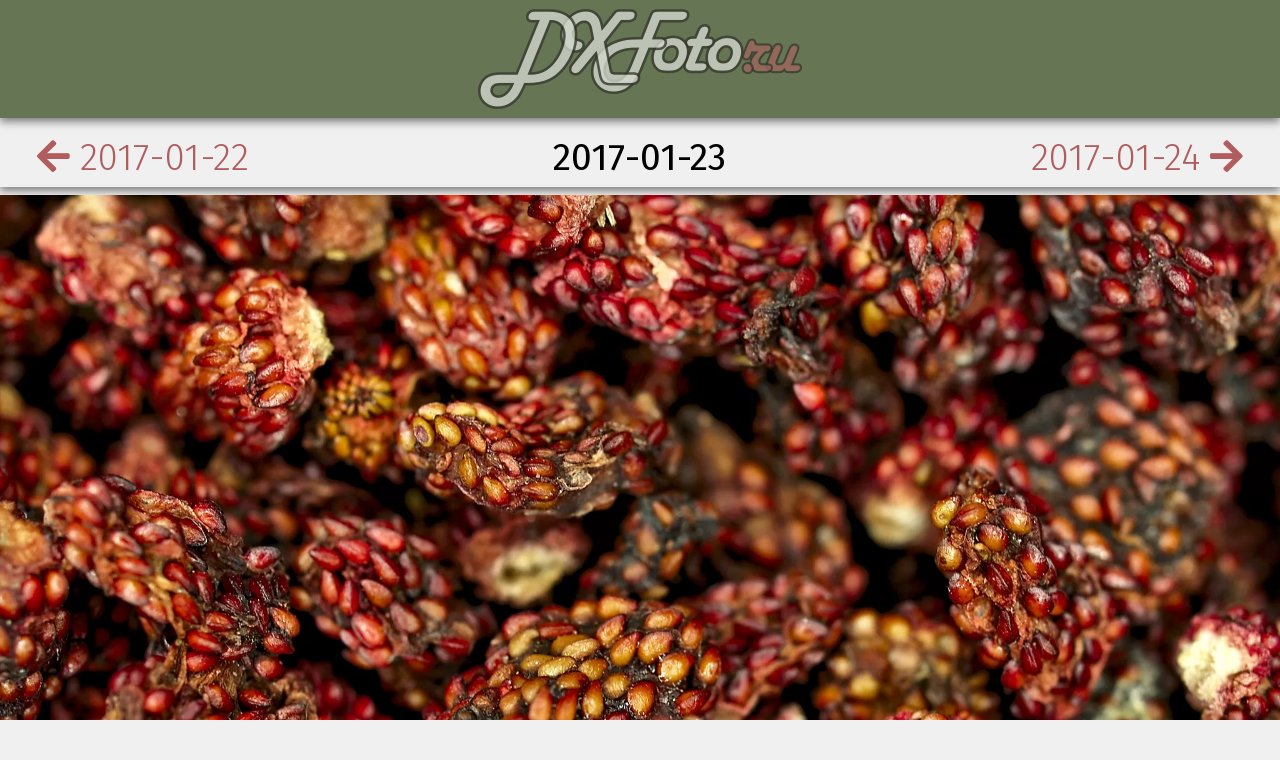

--- FILE ---
content_type: text/html
request_url: https://www.dxfoto.ru/2017/01/23.html
body_size: 4079
content:
<!DOCTYPE html>
<html>
  <head prefix="og: http://ogp.me/ns# fb: http://ogp.me/ns/fb# place: http://ogp.me/ns/place# article: http://ogp.me/ns/article#">
  <meta charset="utf-8" />
  <meta http-equiv="content-language" content="ru-ru">
  <meta name="viewport" content="width=device-width, initial-scale=1.0" />
  <meta name="google-site-verification" content="ZvPmagH8g2Vclme_oEBYqPb_5GxlVBZtDdk8a2GHlTg" />
  <meta name="msvalidate.01" content="6C0A1671D6DA96989607846EF49015FD" />
  <link rel="icon" type="image/svg+xml" href="/favicon.svg"         sizes="any" >
  <link rel="icon" type="image/png"     href="/favicon-32x32.png"   sizes="32x32">
  <link rel="icon" type="image/png"     href="/favicon-16x16.png"   sizes="16x16">
  <title>
    
      
        2017-01-23 •
      
      Земляника •
    
    dxfoto.ru – ежедневная картинка
  </title>
  
    



<!-- opengraph -->
<meta property="og:url" content="https://www.dxfoto.ru/2017/01/23.html">
<meta property="og:locale" content="ru_RU">
<meta property="og:type" content="article">
<meta property="og:title" content="Земляника">
<meta property="og:description" content="Сушёная земляничка. А вы о чём подумали?">
<meta property="og:image" content="https://img.dxfoto.ru/m/.webp">
<meta property="og:locale" content="ru_RU">
<meta property="og:rich_attachment" content="true">
<meta property="article:publisher" content="https://www.facebook.com/dxfoto.ru">
<meta property="og:site_name" content="dxfoto.ru">



  <meta property="og:image:width" content="1024">


  
  
  
  
  <meta property="og:image:height" content="768">

<meta property="fb:app_id" content="1658389201145827" />

  <meta property="place:location:latitude" content="55.839000000000006">
  <meta property="place:location:longitude" content="37.18304444444444">

<!-- twitter card -->
<meta name="twitter:card" content="summary_large_image">
<meta name="twitter:site" content="@dxfoto_ru">

  <meta name="twitter:creator" content="@at8eqeq3">
  <meta property="article:author" content="https://www.facebook.com/at8eqeq3">
  <link rel="author" href="https://plus.google.com/104772387725494763401">

<meta name="twitter:title" content="Земляника">
<meta name="twitter:description" content="Сушёная земляничка. А вы о чём подумали?">
<meta name="twitter:image" content="https://img.dxfoto.ru/m/.webp">
<!-- vk -->
<meta name="title" content="Земляника">
<meta name="description" content="Сушёная земляничка. А вы о чём подумали?">
<link rel="image_src" href="https://img.dxfoto.ru/m/.webp">

  
  <link rel="alternate" type="application/rss+xml" title="RSS" href="https://www.dxfoto.ru/feed.xml" />
  <style>
html, button, input, select, textarea, .pure-g [class *= "pure-u"] {
  font-family: 'Fira Sans', sans-serif;
  font-weight: lighter;
  line-height: 1.1em;
}
body {
  background-color: #f0f0f0;
  font-family: 'Fira Sans', sans-serif !important;
  font-weight: 300;
  font-size: 14pt;
  line-height: 1.1em;
}
a {
  color: #b25d5d;
  text-decoration: none;
}
.site-header {
  background: #667654;
  text-align: center;
  color: #f0f0f0;
  box-shadow: 0 4px 8px 0 #7f7f7f;
  padding-top: 0.5em;
  padding-bottom: 0.25em;
}
.pure-g.pic {
  display: block;
}
.footer {
  background-color: #b25d5d;
  color: #f0f0f0;
  box-shadow: 0 -4px 8px 0 #7f7f7f;
}
.footer p {
  margin-left: 2em;
  margin-bottom: 0.5em;
  margin-top: 0.7em;
}
.footer p a {
  color: #f0f0f0;
  text-decoration: underline;
}
.footer p .small {
  font-size: 0.8em;
}
.footer .pure-menu-link {
  color: #f0f0f0;
}
.footer .pure-menu-link:hover {
  color: #b25d5d;
}
.index-item img {
  filter: saturate(15%) contrast(110%);
  -webkit-filter: saturate(15%) contrast(110%);
  transition: filter 1s, -webkit-filter 1s;
  -webkit-transition: -webkit-filter 1s;
}
.index-item img:hover {
  filter: unset;
  -webkit-filter: none;
}
  </style>
</head>

  <body>
    <div class="pure-g top">
  <div class="pure-u-1-1 site-header">
    <a href="/"><img src="/logo.png" alt="logo" /></a>
  </div>
</div>

    




<div itemscope itemtype="http://schema.org/Photograph">
  <div class="pure-g links">
    <div class="pure-u-7-24 left">
      
        <a href="/2017/01/22.html"><i class="fa fa-arrow-left"></i><span class="sm-hide"> 2017-01-22</span></a>
      
    </div>
    <div class="pure-u-10-24 center">
      <strong><time itemprop="datePublished" datetime="2017-01-23">2017-01-23</time></strong>
    </div>
    <div class="pure-u-7-24 right">
      
        <a href="/2017/01/24.html"><span class="sm-hide">2017-01-24 </span><i class="fa fa-arrow-right"></i></a>
      
    </div>
  </div>
  <div class="pure-g pic">
    
      <style>
.checkers {
  background-color: #1e0503;
  background-image: linear-gradient(45deg, #5d1308 25%, transparent 25%, transparent),
                    linear-gradient(-45deg, #5d1308 25%, transparent 25%, transparent),
                    linear-gradient(45deg, transparent 75%, #5d1308 75%),
                    linear-gradient(-45deg, transparent 75%, #5d1308 75%);
  background-size: 50px 50px;
}
      </style>
    
    
      <div class="pure-u-1 colored-wrapper checkers" style="padding-bottom: 75.0%; background-color: ; position: relative;">
    
      <picture class="pure-img">
        <source srcset="https://img.dxfoto.ru/l/2017/01/2017-01-23.webp" type="image/webp">
        <source srcset="https://img.dxfoto.ru/l/2017/01/2017-01-23.jpg" type="image/jpeg">
        <img itemprop="image" src="https://img.dxfoto.ru/l/2017/01/2017-01-23.jpg" class="pure-img" alt="Земляника" />
      </picture>
      
        <a class="img-nav img-nav-previous" href="/2017/01/22.html"></a>
      
      
        <a class="img-nav img-nav-next" href="/2017/01/24.html"></a>
      
      <style>
.img-nav {
  display: block;
  position: absolute;
  top: 0;
  width: 25%;
  height: 100%;
  background: transparent;
  z-index: 8888;
}
.img-nav-previous {
  left: 0;
}
.img-nav-next {
  right: 0;
}
      </style>
    </div>
  </div>
  <div class="pure-g text">
    <div class="pure-u-md-6-24 pure-u-1"> </div>
    <div class="pure-u-md-12-24 pure-u-1">
      <h1><span itemprop="headline">Земляника</span>&emsp;<small itemprop="identifier">(#529)</small></h1>
      <div itemprop="description"><p>Сушёная земляничка. А вы о чём подумали?</p>
</div>
      <div class="meta tags">
        <hr />
        <div>
          <span itemprop="contentLocation" itemscope itemtype="http://schema.org/Place">
            <span class="tag" itemprop="name"><i class="fa fa-map-marker"></i>Нахабино</span>
          </span>
          <span class="tag" itemprop="dateCreated" dateTime="2017-01-21"><i class="fa fa-calendar"></i>2017-01-21</span>
          <span class="tag" itemprop="creator"><i class="fa fa-user"></i>Д.Г.</span>
          <span class="tag">
            <i class="fa fa-camera"></i>
            
              
              <abbr class="gear" title="Olympus E-300">E-300</abbr>
            
              
              <abbr class="gear" title="Olympus Zuiko Digital 35mm 1:3.5 Macro">35mm macro</abbr>
            
          </span>

          
            <span class="tag" itemprop="exifData"><i class="fa fa-cogs"></i>f/4.5 1/60s ISO100 35.0 mm</span>
          
        </div>
        <!-- tags -->
        <div>
          
          
        </div>

        

        
        <!-- <hr /> -->
        <div itemscope itemtype="http://schema.org/ImageObject">
          <i class="fa fa-cloud-download-alt"></i> Скачать:
          <a href="https://hd.dxfoto.ru/2017/01/2017-01-23.jpg">Исходный (3264 ⨉ 2448)*</a> |
          <a itemprop="contentUrl" href="https://img.dxfoto.ru/l/2017/01/2017-01-23.jpg">JPEG</a> |
          <a itemprop="contentUrl" href="https://img.dxfoto.ru/l/2017/01/2017-01-23.webp">WebP</a>
          <p><small>* "исходный" тут значит "такой, какой загружен в CDN", это не всегда соответствует наибольшему существующему размеру картинки.</small></p>
        </div>
      </div>
    </div>
    <div class="pure-u-md-6-24 pure-u-1"> </div>
  </div>
</div>
<script type="application/ld+json">
  {
    "@context": "http://schema.org",
    "@type": "BlogPosting",
    "@id": "https://www.dxfoto.ru/2017/01/23.html",
    "datePublished": "2017-01-23T00:00:00+00:00",
    "dateModified": "2017-01-23T00:00:00+00:00",
    "name": "Земляника",
    "headline": "Земляника",
    "text": "Сушёная земляничка. А вы о чём подумали?",
    "author": { "@type": "Person", "name": "Д.Г. / dxfoto.ru" },
    "url": "https://www.dxfoto.ru/2017/01/23.html",
    "image": {
      "@type": "ImageObject",
      "url": "https://img.dxfoto.ru/m/2017/01/2017-01-23.webp"
    },
    "publisher": {
      "@type": "Organization",
      "name": "dxfoto.ru",
      "logo": {
        "@type": "ImageObject",
        "url": "https://www.dxfoto.ru/logo_60.jpg",
        "width": 194,
        "height": 60
      }
    },
    "mainEntityOfPage":{
      "@type":"WebPage",
      "@id":"https://www.dxfoto.ru/2017/01/23.html"
    }
  }
</script>
<script type="text/javascript">
  window.yaParams['author'] = "Д.Г.";
  window.yaParams['title'] = "Земляника";
</script>

    <div class="pure-g footer">
  <div class="pure-u-md-18-24 pure-u-1 credits">
    <p><i class="fa fa-info-circle"></i><strong> dxfoto.ru – ежедневная картинка</strong>. Дарим по картинке в день из наших архивов.</p>
    <p><span class="small"><i class="fab fa-creative-commons"></i> Если не указано иное, все картинки распространяются на условиях лицензии
      <a rel="license" href="http://creativecommons.org/licenses/by/4.0/">Creative Commons Attribution (CC-BY)</a>. Если вам нужны картинки в исходном
      качестве &mdash; пишите на <em>hires [at] dxfoto [dot] ru</em>. <a href="https://www.safecreative.org/userfeed/1607190241016" target="d9eb2a67-182e-3b66-a975-6590fe705199">
      Registered on Safe Creative</a>
    </span></p>
    <p><span class="small"><i class="fa fa-code"></i> Сделано на <a href="http://jekyllrb.com/">Jekyll</a>,
      <a href="http://purecss.io/">PureCSS</a>,
      <a href="https://fontawesome.com/">FontAwesome</a> и волшебных пузырьках.
      Сайт размещён на <a href="https://cloud.yandex.ru/">Yandex Cloud</a>. Хранилище для всего &mdash; <a href="https://cloud.yandex.ru/services/storage">Object Storage</a>, ресайз и извлечение EXIF &mdash; <a href="https://cloud.yandex.ru/services/functions">Cloud Functions</a>.
      Сборка выполняется на <a href="https://github.com/features/actions">Github Actions</a>.
    </span></p>
    <p>
      <span class="small">
        <i class="fa fa-user-secret"></i> Мы не собираем персональные данные и не используем трекеры.
      </span>
    </p>
  </div>
  <div class="pure-u-md-3-24 pure-u-1-2 pure-menu">
    <ul class="pure-menu-list">
      <li class="pure-menu-item"><a href="https://www.flickr.com/photos/at8eqeq3/" class="pure-menu-link"><i class="fab fa-flickr"></i> flickr</a></li>
      <li class="pure-menu-item"><a href="https://500px.com/at8eqeq3" class="pure-menu-link"><i class="fab fa-500px"></i> 500px</a></li>
      <li class="pure-menu-item"><a href="https://vk.com/dxfoto_ru" class="pure-menu-link"><i class="fab fa-vk"></i> vk</a></li>
    </ul>
  </div>
  <div class="pure-u-md-3-24 pure-u-1-2 pure-menu">
    <ul class="pure-menu-list">
      <li class="pure-menu-item"><a href="https://unsplash.com/@at8eqeq3" class="pure-menu-link"><i class="fab fa-unsplash"></i> unsplash Д.Г.</a></li>
      <li class="pure-menu-item"><a href="https://www.inaturalist.org/people/at8eqeq3" class="pure-menu-link"><i class="fa fa-link"></i> inaturalist</a></li>
      <li class="pure-menu-item"><a href="https://github.com/at8eqeq3/dxfoto.ru" class="pure-menu-link"><i class="fab fa-github"></i> исходники</a></li>
    </ul>
  </div>
</div>
<script type="application/ld+json">
  {
    "@context" : "http://schema.org",
    "@type" : "Organization",
    "url" : "https://www.dxfoto.ru",
    "logo" : "https://www.dxfoto.ru/logo.png",
    "sameAs" : [
      "https://www.flickr.com/photos/at8eqeq3/",
      "http://500px.com/at8eqeq3",
      "http://instagram.com/at8eqeq3",
      "http://vk.com/dxfoto_ru",
      "http://at8eqeq3.me",
      "https://github.com/at8eqeq3/dxfoto.ru",
      "http://www.inaturalist.org/people/at8eqeq3"
    ]
  }
</script>
<script type="application/ld+json">
  {
    "@context" : "http://schema.org",
    "@type" : "WebSite",
    "name" : "dxfoto.ru",
    "url" : "https://www.dxfoto.ru"
  }
</script>

    <link rel="stylesheet" href="//cdnjs.cloudflare.com/ajax/libs/pure/3.0.0/pure-min.css" />
    <link rel="stylesheet" href="//cdnjs.cloudflare.com/ajax/libs/pure/3.0.0/grids-responsive.min.css" />
    <link href="https://fonts.googleapis.com/css?family=Fira+Sans:400,300,300italic,400italic,700,700italic&subset=latin,cyrillic" rel="stylesheet" type="text/css" />
    <link rel="stylesheet" href="https://cdnjs.cloudflare.com/ajax/libs/font-awesome/5.14.0/css/all.min.css" />
    <link rel="stylesheet" href="/style.css" media="screen" />
  </body>
</html>


--- FILE ---
content_type: text/css; charset=utf-8
request_url: https://cdnjs.cloudflare.com/ajax/libs/pure/3.0.0/grids-responsive.min.css
body_size: 484
content:
/*!
Pure v3.0.0
Copyright 2013 Yahoo!
Licensed under the BSD License.
https://github.com/pure-css/pure/blob/master/LICENSE
*/@media screen and (min-width:35.5em){.pure-u-sm-1,.pure-u-sm-1-1,.pure-u-sm-1-12,.pure-u-sm-1-2,.pure-u-sm-1-24,.pure-u-sm-1-3,.pure-u-sm-1-4,.pure-u-sm-1-5,.pure-u-sm-1-6,.pure-u-sm-1-8,.pure-u-sm-10-24,.pure-u-sm-11-12,.pure-u-sm-11-24,.pure-u-sm-12-24,.pure-u-sm-13-24,.pure-u-sm-14-24,.pure-u-sm-15-24,.pure-u-sm-16-24,.pure-u-sm-17-24,.pure-u-sm-18-24,.pure-u-sm-19-24,.pure-u-sm-2-24,.pure-u-sm-2-3,.pure-u-sm-2-5,.pure-u-sm-20-24,.pure-u-sm-21-24,.pure-u-sm-22-24,.pure-u-sm-23-24,.pure-u-sm-24-24,.pure-u-sm-3-24,.pure-u-sm-3-4,.pure-u-sm-3-5,.pure-u-sm-3-8,.pure-u-sm-4-24,.pure-u-sm-4-5,.pure-u-sm-5-12,.pure-u-sm-5-24,.pure-u-sm-5-5,.pure-u-sm-5-6,.pure-u-sm-5-8,.pure-u-sm-6-24,.pure-u-sm-7-12,.pure-u-sm-7-24,.pure-u-sm-7-8,.pure-u-sm-8-24,.pure-u-sm-9-24{display:inline-block;letter-spacing:normal;word-spacing:normal;vertical-align:top;text-rendering:auto}.pure-u-sm-1-24{width:4.1667%}.pure-u-sm-1-12,.pure-u-sm-2-24{width:8.3333%}.pure-u-sm-1-8,.pure-u-sm-3-24{width:12.5%}.pure-u-sm-1-6,.pure-u-sm-4-24{width:16.6667%}.pure-u-sm-1-5{width:20%}.pure-u-sm-5-24{width:20.8333%}.pure-u-sm-1-4,.pure-u-sm-6-24{width:25%}.pure-u-sm-7-24{width:29.1667%}.pure-u-sm-1-3,.pure-u-sm-8-24{width:33.3333%}.pure-u-sm-3-8,.pure-u-sm-9-24{width:37.5%}.pure-u-sm-2-5{width:40%}.pure-u-sm-10-24,.pure-u-sm-5-12{width:41.6667%}.pure-u-sm-11-24{width:45.8333%}.pure-u-sm-1-2,.pure-u-sm-12-24{width:50%}.pure-u-sm-13-24{width:54.1667%}.pure-u-sm-14-24,.pure-u-sm-7-12{width:58.3333%}.pure-u-sm-3-5{width:60%}.pure-u-sm-15-24,.pure-u-sm-5-8{width:62.5%}.pure-u-sm-16-24,.pure-u-sm-2-3{width:66.6667%}.pure-u-sm-17-24{width:70.8333%}.pure-u-sm-18-24,.pure-u-sm-3-4{width:75%}.pure-u-sm-19-24{width:79.1667%}.pure-u-sm-4-5{width:80%}.pure-u-sm-20-24,.pure-u-sm-5-6{width:83.3333%}.pure-u-sm-21-24,.pure-u-sm-7-8{width:87.5%}.pure-u-sm-11-12,.pure-u-sm-22-24{width:91.6667%}.pure-u-sm-23-24{width:95.8333%}.pure-u-sm-1,.pure-u-sm-1-1,.pure-u-sm-24-24,.pure-u-sm-5-5{width:100%}}@media screen and (min-width:48em){.pure-u-md-1,.pure-u-md-1-1,.pure-u-md-1-12,.pure-u-md-1-2,.pure-u-md-1-24,.pure-u-md-1-3,.pure-u-md-1-4,.pure-u-md-1-5,.pure-u-md-1-6,.pure-u-md-1-8,.pure-u-md-10-24,.pure-u-md-11-12,.pure-u-md-11-24,.pure-u-md-12-24,.pure-u-md-13-24,.pure-u-md-14-24,.pure-u-md-15-24,.pure-u-md-16-24,.pure-u-md-17-24,.pure-u-md-18-24,.pure-u-md-19-24,.pure-u-md-2-24,.pure-u-md-2-3,.pure-u-md-2-5,.pure-u-md-20-24,.pure-u-md-21-24,.pure-u-md-22-24,.pure-u-md-23-24,.pure-u-md-24-24,.pure-u-md-3-24,.pure-u-md-3-4,.pure-u-md-3-5,.pure-u-md-3-8,.pure-u-md-4-24,.pure-u-md-4-5,.pure-u-md-5-12,.pure-u-md-5-24,.pure-u-md-5-5,.pure-u-md-5-6,.pure-u-md-5-8,.pure-u-md-6-24,.pure-u-md-7-12,.pure-u-md-7-24,.pure-u-md-7-8,.pure-u-md-8-24,.pure-u-md-9-24{display:inline-block;letter-spacing:normal;word-spacing:normal;vertical-align:top;text-rendering:auto}.pure-u-md-1-24{width:4.1667%}.pure-u-md-1-12,.pure-u-md-2-24{width:8.3333%}.pure-u-md-1-8,.pure-u-md-3-24{width:12.5%}.pure-u-md-1-6,.pure-u-md-4-24{width:16.6667%}.pure-u-md-1-5{width:20%}.pure-u-md-5-24{width:20.8333%}.pure-u-md-1-4,.pure-u-md-6-24{width:25%}.pure-u-md-7-24{width:29.1667%}.pure-u-md-1-3,.pure-u-md-8-24{width:33.3333%}.pure-u-md-3-8,.pure-u-md-9-24{width:37.5%}.pure-u-md-2-5{width:40%}.pure-u-md-10-24,.pure-u-md-5-12{width:41.6667%}.pure-u-md-11-24{width:45.8333%}.pure-u-md-1-2,.pure-u-md-12-24{width:50%}.pure-u-md-13-24{width:54.1667%}.pure-u-md-14-24,.pure-u-md-7-12{width:58.3333%}.pure-u-md-3-5{width:60%}.pure-u-md-15-24,.pure-u-md-5-8{width:62.5%}.pure-u-md-16-24,.pure-u-md-2-3{width:66.6667%}.pure-u-md-17-24{width:70.8333%}.pure-u-md-18-24,.pure-u-md-3-4{width:75%}.pure-u-md-19-24{width:79.1667%}.pure-u-md-4-5{width:80%}.pure-u-md-20-24,.pure-u-md-5-6{width:83.3333%}.pure-u-md-21-24,.pure-u-md-7-8{width:87.5%}.pure-u-md-11-12,.pure-u-md-22-24{width:91.6667%}.pure-u-md-23-24{width:95.8333%}.pure-u-md-1,.pure-u-md-1-1,.pure-u-md-24-24,.pure-u-md-5-5{width:100%}}@media screen and (min-width:64em){.pure-u-lg-1,.pure-u-lg-1-1,.pure-u-lg-1-12,.pure-u-lg-1-2,.pure-u-lg-1-24,.pure-u-lg-1-3,.pure-u-lg-1-4,.pure-u-lg-1-5,.pure-u-lg-1-6,.pure-u-lg-1-8,.pure-u-lg-10-24,.pure-u-lg-11-12,.pure-u-lg-11-24,.pure-u-lg-12-24,.pure-u-lg-13-24,.pure-u-lg-14-24,.pure-u-lg-15-24,.pure-u-lg-16-24,.pure-u-lg-17-24,.pure-u-lg-18-24,.pure-u-lg-19-24,.pure-u-lg-2-24,.pure-u-lg-2-3,.pure-u-lg-2-5,.pure-u-lg-20-24,.pure-u-lg-21-24,.pure-u-lg-22-24,.pure-u-lg-23-24,.pure-u-lg-24-24,.pure-u-lg-3-24,.pure-u-lg-3-4,.pure-u-lg-3-5,.pure-u-lg-3-8,.pure-u-lg-4-24,.pure-u-lg-4-5,.pure-u-lg-5-12,.pure-u-lg-5-24,.pure-u-lg-5-5,.pure-u-lg-5-6,.pure-u-lg-5-8,.pure-u-lg-6-24,.pure-u-lg-7-12,.pure-u-lg-7-24,.pure-u-lg-7-8,.pure-u-lg-8-24,.pure-u-lg-9-24{display:inline-block;letter-spacing:normal;word-spacing:normal;vertical-align:top;text-rendering:auto}.pure-u-lg-1-24{width:4.1667%}.pure-u-lg-1-12,.pure-u-lg-2-24{width:8.3333%}.pure-u-lg-1-8,.pure-u-lg-3-24{width:12.5%}.pure-u-lg-1-6,.pure-u-lg-4-24{width:16.6667%}.pure-u-lg-1-5{width:20%}.pure-u-lg-5-24{width:20.8333%}.pure-u-lg-1-4,.pure-u-lg-6-24{width:25%}.pure-u-lg-7-24{width:29.1667%}.pure-u-lg-1-3,.pure-u-lg-8-24{width:33.3333%}.pure-u-lg-3-8,.pure-u-lg-9-24{width:37.5%}.pure-u-lg-2-5{width:40%}.pure-u-lg-10-24,.pure-u-lg-5-12{width:41.6667%}.pure-u-lg-11-24{width:45.8333%}.pure-u-lg-1-2,.pure-u-lg-12-24{width:50%}.pure-u-lg-13-24{width:54.1667%}.pure-u-lg-14-24,.pure-u-lg-7-12{width:58.3333%}.pure-u-lg-3-5{width:60%}.pure-u-lg-15-24,.pure-u-lg-5-8{width:62.5%}.pure-u-lg-16-24,.pure-u-lg-2-3{width:66.6667%}.pure-u-lg-17-24{width:70.8333%}.pure-u-lg-18-24,.pure-u-lg-3-4{width:75%}.pure-u-lg-19-24{width:79.1667%}.pure-u-lg-4-5{width:80%}.pure-u-lg-20-24,.pure-u-lg-5-6{width:83.3333%}.pure-u-lg-21-24,.pure-u-lg-7-8{width:87.5%}.pure-u-lg-11-12,.pure-u-lg-22-24{width:91.6667%}.pure-u-lg-23-24{width:95.8333%}.pure-u-lg-1,.pure-u-lg-1-1,.pure-u-lg-24-24,.pure-u-lg-5-5{width:100%}}@media screen and (min-width:80em){.pure-u-xl-1,.pure-u-xl-1-1,.pure-u-xl-1-12,.pure-u-xl-1-2,.pure-u-xl-1-24,.pure-u-xl-1-3,.pure-u-xl-1-4,.pure-u-xl-1-5,.pure-u-xl-1-6,.pure-u-xl-1-8,.pure-u-xl-10-24,.pure-u-xl-11-12,.pure-u-xl-11-24,.pure-u-xl-12-24,.pure-u-xl-13-24,.pure-u-xl-14-24,.pure-u-xl-15-24,.pure-u-xl-16-24,.pure-u-xl-17-24,.pure-u-xl-18-24,.pure-u-xl-19-24,.pure-u-xl-2-24,.pure-u-xl-2-3,.pure-u-xl-2-5,.pure-u-xl-20-24,.pure-u-xl-21-24,.pure-u-xl-22-24,.pure-u-xl-23-24,.pure-u-xl-24-24,.pure-u-xl-3-24,.pure-u-xl-3-4,.pure-u-xl-3-5,.pure-u-xl-3-8,.pure-u-xl-4-24,.pure-u-xl-4-5,.pure-u-xl-5-12,.pure-u-xl-5-24,.pure-u-xl-5-5,.pure-u-xl-5-6,.pure-u-xl-5-8,.pure-u-xl-6-24,.pure-u-xl-7-12,.pure-u-xl-7-24,.pure-u-xl-7-8,.pure-u-xl-8-24,.pure-u-xl-9-24{display:inline-block;letter-spacing:normal;word-spacing:normal;vertical-align:top;text-rendering:auto}.pure-u-xl-1-24{width:4.1667%}.pure-u-xl-1-12,.pure-u-xl-2-24{width:8.3333%}.pure-u-xl-1-8,.pure-u-xl-3-24{width:12.5%}.pure-u-xl-1-6,.pure-u-xl-4-24{width:16.6667%}.pure-u-xl-1-5{width:20%}.pure-u-xl-5-24{width:20.8333%}.pure-u-xl-1-4,.pure-u-xl-6-24{width:25%}.pure-u-xl-7-24{width:29.1667%}.pure-u-xl-1-3,.pure-u-xl-8-24{width:33.3333%}.pure-u-xl-3-8,.pure-u-xl-9-24{width:37.5%}.pure-u-xl-2-5{width:40%}.pure-u-xl-10-24,.pure-u-xl-5-12{width:41.6667%}.pure-u-xl-11-24{width:45.8333%}.pure-u-xl-1-2,.pure-u-xl-12-24{width:50%}.pure-u-xl-13-24{width:54.1667%}.pure-u-xl-14-24,.pure-u-xl-7-12{width:58.3333%}.pure-u-xl-3-5{width:60%}.pure-u-xl-15-24,.pure-u-xl-5-8{width:62.5%}.pure-u-xl-16-24,.pure-u-xl-2-3{width:66.6667%}.pure-u-xl-17-24{width:70.8333%}.pure-u-xl-18-24,.pure-u-xl-3-4{width:75%}.pure-u-xl-19-24{width:79.1667%}.pure-u-xl-4-5{width:80%}.pure-u-xl-20-24,.pure-u-xl-5-6{width:83.3333%}.pure-u-xl-21-24,.pure-u-xl-7-8{width:87.5%}.pure-u-xl-11-12,.pure-u-xl-22-24{width:91.6667%}.pure-u-xl-23-24{width:95.8333%}.pure-u-xl-1,.pure-u-xl-1-1,.pure-u-xl-24-24,.pure-u-xl-5-5{width:100%}}@media screen and (min-width:120em){.pure-u-xxl-1,.pure-u-xxl-1-1,.pure-u-xxl-1-12,.pure-u-xxl-1-2,.pure-u-xxl-1-24,.pure-u-xxl-1-3,.pure-u-xxl-1-4,.pure-u-xxl-1-5,.pure-u-xxl-1-6,.pure-u-xxl-1-8,.pure-u-xxl-10-24,.pure-u-xxl-11-12,.pure-u-xxl-11-24,.pure-u-xxl-12-24,.pure-u-xxl-13-24,.pure-u-xxl-14-24,.pure-u-xxl-15-24,.pure-u-xxl-16-24,.pure-u-xxl-17-24,.pure-u-xxl-18-24,.pure-u-xxl-19-24,.pure-u-xxl-2-24,.pure-u-xxl-2-3,.pure-u-xxl-2-5,.pure-u-xxl-20-24,.pure-u-xxl-21-24,.pure-u-xxl-22-24,.pure-u-xxl-23-24,.pure-u-xxl-24-24,.pure-u-xxl-3-24,.pure-u-xxl-3-4,.pure-u-xxl-3-5,.pure-u-xxl-3-8,.pure-u-xxl-4-24,.pure-u-xxl-4-5,.pure-u-xxl-5-12,.pure-u-xxl-5-24,.pure-u-xxl-5-5,.pure-u-xxl-5-6,.pure-u-xxl-5-8,.pure-u-xxl-6-24,.pure-u-xxl-7-12,.pure-u-xxl-7-24,.pure-u-xxl-7-8,.pure-u-xxl-8-24,.pure-u-xxl-9-24{display:inline-block;letter-spacing:normal;word-spacing:normal;vertical-align:top;text-rendering:auto}.pure-u-xxl-1-24{width:4.1667%}.pure-u-xxl-1-12,.pure-u-xxl-2-24{width:8.3333%}.pure-u-xxl-1-8,.pure-u-xxl-3-24{width:12.5%}.pure-u-xxl-1-6,.pure-u-xxl-4-24{width:16.6667%}.pure-u-xxl-1-5{width:20%}.pure-u-xxl-5-24{width:20.8333%}.pure-u-xxl-1-4,.pure-u-xxl-6-24{width:25%}.pure-u-xxl-7-24{width:29.1667%}.pure-u-xxl-1-3,.pure-u-xxl-8-24{width:33.3333%}.pure-u-xxl-3-8,.pure-u-xxl-9-24{width:37.5%}.pure-u-xxl-2-5{width:40%}.pure-u-xxl-10-24,.pure-u-xxl-5-12{width:41.6667%}.pure-u-xxl-11-24{width:45.8333%}.pure-u-xxl-1-2,.pure-u-xxl-12-24{width:50%}.pure-u-xxl-13-24{width:54.1667%}.pure-u-xxl-14-24,.pure-u-xxl-7-12{width:58.3333%}.pure-u-xxl-3-5{width:60%}.pure-u-xxl-15-24,.pure-u-xxl-5-8{width:62.5%}.pure-u-xxl-16-24,.pure-u-xxl-2-3{width:66.6667%}.pure-u-xxl-17-24{width:70.8333%}.pure-u-xxl-18-24,.pure-u-xxl-3-4{width:75%}.pure-u-xxl-19-24{width:79.1667%}.pure-u-xxl-4-5{width:80%}.pure-u-xxl-20-24,.pure-u-xxl-5-6{width:83.3333%}.pure-u-xxl-21-24,.pure-u-xxl-7-8{width:87.5%}.pure-u-xxl-11-12,.pure-u-xxl-22-24{width:91.6667%}.pure-u-xxl-23-24{width:95.8333%}.pure-u-xxl-1,.pure-u-xxl-1-1,.pure-u-xxl-24-24,.pure-u-xxl-5-5{width:100%}}@media screen and (min-width:160em){.pure-u-xxxl-1,.pure-u-xxxl-1-1,.pure-u-xxxl-1-12,.pure-u-xxxl-1-2,.pure-u-xxxl-1-24,.pure-u-xxxl-1-3,.pure-u-xxxl-1-4,.pure-u-xxxl-1-5,.pure-u-xxxl-1-6,.pure-u-xxxl-1-8,.pure-u-xxxl-10-24,.pure-u-xxxl-11-12,.pure-u-xxxl-11-24,.pure-u-xxxl-12-24,.pure-u-xxxl-13-24,.pure-u-xxxl-14-24,.pure-u-xxxl-15-24,.pure-u-xxxl-16-24,.pure-u-xxxl-17-24,.pure-u-xxxl-18-24,.pure-u-xxxl-19-24,.pure-u-xxxl-2-24,.pure-u-xxxl-2-3,.pure-u-xxxl-2-5,.pure-u-xxxl-20-24,.pure-u-xxxl-21-24,.pure-u-xxxl-22-24,.pure-u-xxxl-23-24,.pure-u-xxxl-24-24,.pure-u-xxxl-3-24,.pure-u-xxxl-3-4,.pure-u-xxxl-3-5,.pure-u-xxxl-3-8,.pure-u-xxxl-4-24,.pure-u-xxxl-4-5,.pure-u-xxxl-5-12,.pure-u-xxxl-5-24,.pure-u-xxxl-5-5,.pure-u-xxxl-5-6,.pure-u-xxxl-5-8,.pure-u-xxxl-6-24,.pure-u-xxxl-7-12,.pure-u-xxxl-7-24,.pure-u-xxxl-7-8,.pure-u-xxxl-8-24,.pure-u-xxxl-9-24{display:inline-block;letter-spacing:normal;word-spacing:normal;vertical-align:top;text-rendering:auto}.pure-u-xxxl-1-24{width:4.1667%}.pure-u-xxxl-1-12,.pure-u-xxxl-2-24{width:8.3333%}.pure-u-xxxl-1-8,.pure-u-xxxl-3-24{width:12.5%}.pure-u-xxxl-1-6,.pure-u-xxxl-4-24{width:16.6667%}.pure-u-xxxl-1-5{width:20%}.pure-u-xxxl-5-24{width:20.8333%}.pure-u-xxxl-1-4,.pure-u-xxxl-6-24{width:25%}.pure-u-xxxl-7-24{width:29.1667%}.pure-u-xxxl-1-3,.pure-u-xxxl-8-24{width:33.3333%}.pure-u-xxxl-3-8,.pure-u-xxxl-9-24{width:37.5%}.pure-u-xxxl-2-5{width:40%}.pure-u-xxxl-10-24,.pure-u-xxxl-5-12{width:41.6667%}.pure-u-xxxl-11-24{width:45.8333%}.pure-u-xxxl-1-2,.pure-u-xxxl-12-24{width:50%}.pure-u-xxxl-13-24{width:54.1667%}.pure-u-xxxl-14-24,.pure-u-xxxl-7-12{width:58.3333%}.pure-u-xxxl-3-5{width:60%}.pure-u-xxxl-15-24,.pure-u-xxxl-5-8{width:62.5%}.pure-u-xxxl-16-24,.pure-u-xxxl-2-3{width:66.6667%}.pure-u-xxxl-17-24{width:70.8333%}.pure-u-xxxl-18-24,.pure-u-xxxl-3-4{width:75%}.pure-u-xxxl-19-24{width:79.1667%}.pure-u-xxxl-4-5{width:80%}.pure-u-xxxl-20-24,.pure-u-xxxl-5-6{width:83.3333%}.pure-u-xxxl-21-24,.pure-u-xxxl-7-8{width:87.5%}.pure-u-xxxl-11-12,.pure-u-xxxl-22-24{width:91.6667%}.pure-u-xxxl-23-24{width:95.8333%}.pure-u-xxxl-1,.pure-u-xxxl-1-1,.pure-u-xxxl-24-24,.pure-u-xxxl-5-5{width:100%}}@media screen and (min-width:240em){.pure-u-x4k-1,.pure-u-x4k-1-1,.pure-u-x4k-1-12,.pure-u-x4k-1-2,.pure-u-x4k-1-24,.pure-u-x4k-1-3,.pure-u-x4k-1-4,.pure-u-x4k-1-5,.pure-u-x4k-1-6,.pure-u-x4k-1-8,.pure-u-x4k-10-24,.pure-u-x4k-11-12,.pure-u-x4k-11-24,.pure-u-x4k-12-24,.pure-u-x4k-13-24,.pure-u-x4k-14-24,.pure-u-x4k-15-24,.pure-u-x4k-16-24,.pure-u-x4k-17-24,.pure-u-x4k-18-24,.pure-u-x4k-19-24,.pure-u-x4k-2-24,.pure-u-x4k-2-3,.pure-u-x4k-2-5,.pure-u-x4k-20-24,.pure-u-x4k-21-24,.pure-u-x4k-22-24,.pure-u-x4k-23-24,.pure-u-x4k-24-24,.pure-u-x4k-3-24,.pure-u-x4k-3-4,.pure-u-x4k-3-5,.pure-u-x4k-3-8,.pure-u-x4k-4-24,.pure-u-x4k-4-5,.pure-u-x4k-5-12,.pure-u-x4k-5-24,.pure-u-x4k-5-5,.pure-u-x4k-5-6,.pure-u-x4k-5-8,.pure-u-x4k-6-24,.pure-u-x4k-7-12,.pure-u-x4k-7-24,.pure-u-x4k-7-8,.pure-u-x4k-8-24,.pure-u-x4k-9-24{display:inline-block;letter-spacing:normal;word-spacing:normal;vertical-align:top;text-rendering:auto}.pure-u-x4k-1-24{width:4.1667%}.pure-u-x4k-1-12,.pure-u-x4k-2-24{width:8.3333%}.pure-u-x4k-1-8,.pure-u-x4k-3-24{width:12.5%}.pure-u-x4k-1-6,.pure-u-x4k-4-24{width:16.6667%}.pure-u-x4k-1-5{width:20%}.pure-u-x4k-5-24{width:20.8333%}.pure-u-x4k-1-4,.pure-u-x4k-6-24{width:25%}.pure-u-x4k-7-24{width:29.1667%}.pure-u-x4k-1-3,.pure-u-x4k-8-24{width:33.3333%}.pure-u-x4k-3-8,.pure-u-x4k-9-24{width:37.5%}.pure-u-x4k-2-5{width:40%}.pure-u-x4k-10-24,.pure-u-x4k-5-12{width:41.6667%}.pure-u-x4k-11-24{width:45.8333%}.pure-u-x4k-1-2,.pure-u-x4k-12-24{width:50%}.pure-u-x4k-13-24{width:54.1667%}.pure-u-x4k-14-24,.pure-u-x4k-7-12{width:58.3333%}.pure-u-x4k-3-5{width:60%}.pure-u-x4k-15-24,.pure-u-x4k-5-8{width:62.5%}.pure-u-x4k-16-24,.pure-u-x4k-2-3{width:66.6667%}.pure-u-x4k-17-24{width:70.8333%}.pure-u-x4k-18-24,.pure-u-x4k-3-4{width:75%}.pure-u-x4k-19-24{width:79.1667%}.pure-u-x4k-4-5{width:80%}.pure-u-x4k-20-24,.pure-u-x4k-5-6{width:83.3333%}.pure-u-x4k-21-24,.pure-u-x4k-7-8{width:87.5%}.pure-u-x4k-11-12,.pure-u-x4k-22-24{width:91.6667%}.pure-u-x4k-23-24{width:95.8333%}.pure-u-x4k-1,.pure-u-x4k-1-1,.pure-u-x4k-24-24,.pure-u-x4k-5-5{width:100%}}